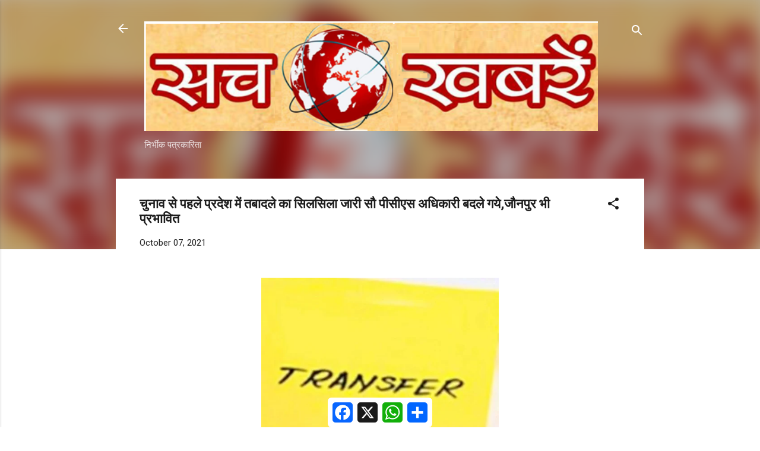

--- FILE ---
content_type: text/html; charset=utf-8
request_url: https://www.google.com/recaptcha/api2/aframe
body_size: 267
content:
<!DOCTYPE HTML><html><head><meta http-equiv="content-type" content="text/html; charset=UTF-8"></head><body><script nonce="7jmZds36sT7d8qizuBz_Qg">/** Anti-fraud and anti-abuse applications only. See google.com/recaptcha */ try{var clients={'sodar':'https://pagead2.googlesyndication.com/pagead/sodar?'};window.addEventListener("message",function(a){try{if(a.source===window.parent){var b=JSON.parse(a.data);var c=clients[b['id']];if(c){var d=document.createElement('img');d.src=c+b['params']+'&rc='+(localStorage.getItem("rc::a")?sessionStorage.getItem("rc::b"):"");window.document.body.appendChild(d);sessionStorage.setItem("rc::e",parseInt(sessionStorage.getItem("rc::e")||0)+1);localStorage.setItem("rc::h",'1769169273613');}}}catch(b){}});window.parent.postMessage("_grecaptcha_ready", "*");}catch(b){}</script></body></html>